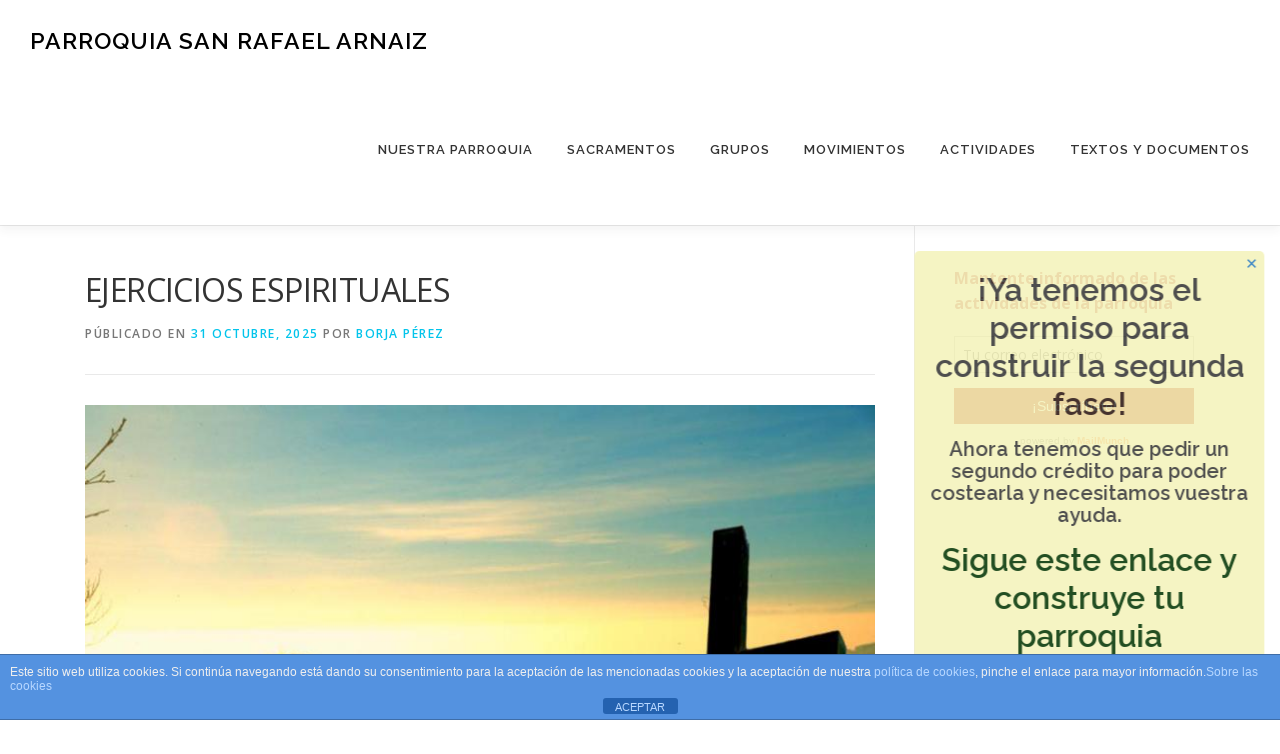

--- FILE ---
content_type: text/html; charset=UTF-8
request_url: https://parroquiasanrafaelarnaiz.es/ejercicios-espirituales-4/
body_size: 15831
content:
<!DOCTYPE html>
<html lang="es">
<head>
<meta charset="UTF-8">
<meta name="viewport" content="width=device-width, initial-scale=1">
<link rel="profile" href="http://gmpg.org/xfn/11">
<title>EJERCICIOS ESPIRITUALES &#8211; Parroquia San Rafael Arnaiz</title>
<meta name='robots' content='max-image-preview:large' />
<link rel="dns-prefetch" href="//connect.facebook.net">
<link rel='dns-prefetch' href='//connect.facebook.net' />
<link rel='dns-prefetch' href='//fonts.googleapis.com' />
<link rel='dns-prefetch' href='//hcaptcha.com' />
<link rel="alternate" type="application/rss+xml" title="Parroquia San Rafael Arnaiz &raquo; Feed" href="https://parroquiasanrafaelarnaiz.es/feed/" />
<link rel="alternate" type="application/rss+xml" title="Parroquia San Rafael Arnaiz &raquo; Feed de los comentarios" href="https://parroquiasanrafaelarnaiz.es/comments/feed/" />
<link rel="alternate" type="application/rss+xml" title="Parroquia San Rafael Arnaiz &raquo; Comentario EJERCICIOS ESPIRITUALES del feed" href="https://parroquiasanrafaelarnaiz.es/ejercicios-espirituales-4/feed/" />
<link rel="alternate" title="oEmbed (JSON)" type="application/json+oembed" href="https://parroquiasanrafaelarnaiz.es/wp-json/oembed/1.0/embed?url=https%3A%2F%2Fparroquiasanrafaelarnaiz.es%2Fejercicios-espirituales-4%2F" />
<link rel="alternate" title="oEmbed (XML)" type="text/xml+oembed" href="https://parroquiasanrafaelarnaiz.es/wp-json/oembed/1.0/embed?url=https%3A%2F%2Fparroquiasanrafaelarnaiz.es%2Fejercicios-espirituales-4%2F&#038;format=xml" />
<style id='wp-img-auto-sizes-contain-inline-css' type='text/css'>
img:is([sizes=auto i],[sizes^="auto," i]){contain-intrinsic-size:3000px 1500px}
/*# sourceURL=wp-img-auto-sizes-contain-inline-css */
</style>
<link rel='stylesheet' id='fontawesome-5-css' href='https://parroquiasanrafaelarnaiz.es/wp-content/plugins/responsive-gallery-with-lightbox/css/all.min.css?ver=6.9' type='text/css' media='all' />
<link rel='stylesheet' id='wl-wrgf-swipe-css-css' href='https://parroquiasanrafaelarnaiz.es/wp-content/plugins/responsive-gallery-with-lightbox/lightbox/swipebox/swipebox.css?ver=6.9' type='text/css' media='all' />
<link rel='stylesheet' id='wrgf-hover-pack-css-css' href='https://parroquiasanrafaelarnaiz.es/wp-content/plugins/responsive-gallery-with-lightbox/css/hover-pack.css?ver=6.9' type='text/css' media='all' />
<link rel='stylesheet' id='wrgf-img-gallery-css-css' href='https://parroquiasanrafaelarnaiz.es/wp-content/plugins/responsive-gallery-with-lightbox/css/img-gallery.css?ver=6.9' type='text/css' media='all' />
<style id='wp-emoji-styles-inline-css' type='text/css'>

	img.wp-smiley, img.emoji {
		display: inline !important;
		border: none !important;
		box-shadow: none !important;
		height: 1em !important;
		width: 1em !important;
		margin: 0 0.07em !important;
		vertical-align: -0.1em !important;
		background: none !important;
		padding: 0 !important;
	}
/*# sourceURL=wp-emoji-styles-inline-css */
</style>
<style id='wp-block-library-inline-css' type='text/css'>
:root{--wp-block-synced-color:#7a00df;--wp-block-synced-color--rgb:122,0,223;--wp-bound-block-color:var(--wp-block-synced-color);--wp-editor-canvas-background:#ddd;--wp-admin-theme-color:#007cba;--wp-admin-theme-color--rgb:0,124,186;--wp-admin-theme-color-darker-10:#006ba1;--wp-admin-theme-color-darker-10--rgb:0,107,160.5;--wp-admin-theme-color-darker-20:#005a87;--wp-admin-theme-color-darker-20--rgb:0,90,135;--wp-admin-border-width-focus:2px}@media (min-resolution:192dpi){:root{--wp-admin-border-width-focus:1.5px}}.wp-element-button{cursor:pointer}:root .has-very-light-gray-background-color{background-color:#eee}:root .has-very-dark-gray-background-color{background-color:#313131}:root .has-very-light-gray-color{color:#eee}:root .has-very-dark-gray-color{color:#313131}:root .has-vivid-green-cyan-to-vivid-cyan-blue-gradient-background{background:linear-gradient(135deg,#00d084,#0693e3)}:root .has-purple-crush-gradient-background{background:linear-gradient(135deg,#34e2e4,#4721fb 50%,#ab1dfe)}:root .has-hazy-dawn-gradient-background{background:linear-gradient(135deg,#faaca8,#dad0ec)}:root .has-subdued-olive-gradient-background{background:linear-gradient(135deg,#fafae1,#67a671)}:root .has-atomic-cream-gradient-background{background:linear-gradient(135deg,#fdd79a,#004a59)}:root .has-nightshade-gradient-background{background:linear-gradient(135deg,#330968,#31cdcf)}:root .has-midnight-gradient-background{background:linear-gradient(135deg,#020381,#2874fc)}:root{--wp--preset--font-size--normal:16px;--wp--preset--font-size--huge:42px}.has-regular-font-size{font-size:1em}.has-larger-font-size{font-size:2.625em}.has-normal-font-size{font-size:var(--wp--preset--font-size--normal)}.has-huge-font-size{font-size:var(--wp--preset--font-size--huge)}.has-text-align-center{text-align:center}.has-text-align-left{text-align:left}.has-text-align-right{text-align:right}.has-fit-text{white-space:nowrap!important}#end-resizable-editor-section{display:none}.aligncenter{clear:both}.items-justified-left{justify-content:flex-start}.items-justified-center{justify-content:center}.items-justified-right{justify-content:flex-end}.items-justified-space-between{justify-content:space-between}.screen-reader-text{border:0;clip-path:inset(50%);height:1px;margin:-1px;overflow:hidden;padding:0;position:absolute;width:1px;word-wrap:normal!important}.screen-reader-text:focus{background-color:#ddd;clip-path:none;color:#444;display:block;font-size:1em;height:auto;left:5px;line-height:normal;padding:15px 23px 14px;text-decoration:none;top:5px;width:auto;z-index:100000}html :where(.has-border-color){border-style:solid}html :where([style*=border-top-color]){border-top-style:solid}html :where([style*=border-right-color]){border-right-style:solid}html :where([style*=border-bottom-color]){border-bottom-style:solid}html :where([style*=border-left-color]){border-left-style:solid}html :where([style*=border-width]){border-style:solid}html :where([style*=border-top-width]){border-top-style:solid}html :where([style*=border-right-width]){border-right-style:solid}html :where([style*=border-bottom-width]){border-bottom-style:solid}html :where([style*=border-left-width]){border-left-style:solid}html :where(img[class*=wp-image-]){height:auto;max-width:100%}:where(figure){margin:0 0 1em}html :where(.is-position-sticky){--wp-admin--admin-bar--position-offset:var(--wp-admin--admin-bar--height,0px)}@media screen and (max-width:600px){html :where(.is-position-sticky){--wp-admin--admin-bar--position-offset:0px}}

/*# sourceURL=wp-block-library-inline-css */
</style><style id='wp-block-heading-inline-css' type='text/css'>
h1:where(.wp-block-heading).has-background,h2:where(.wp-block-heading).has-background,h3:where(.wp-block-heading).has-background,h4:where(.wp-block-heading).has-background,h5:where(.wp-block-heading).has-background,h6:where(.wp-block-heading).has-background{padding:1.25em 2.375em}h1.has-text-align-left[style*=writing-mode]:where([style*=vertical-lr]),h1.has-text-align-right[style*=writing-mode]:where([style*=vertical-rl]),h2.has-text-align-left[style*=writing-mode]:where([style*=vertical-lr]),h2.has-text-align-right[style*=writing-mode]:where([style*=vertical-rl]),h3.has-text-align-left[style*=writing-mode]:where([style*=vertical-lr]),h3.has-text-align-right[style*=writing-mode]:where([style*=vertical-rl]),h4.has-text-align-left[style*=writing-mode]:where([style*=vertical-lr]),h4.has-text-align-right[style*=writing-mode]:where([style*=vertical-rl]),h5.has-text-align-left[style*=writing-mode]:where([style*=vertical-lr]),h5.has-text-align-right[style*=writing-mode]:where([style*=vertical-rl]),h6.has-text-align-left[style*=writing-mode]:where([style*=vertical-lr]),h6.has-text-align-right[style*=writing-mode]:where([style*=vertical-rl]){rotate:180deg}
/*# sourceURL=https://parroquiasanrafaelarnaiz.es/wp-includes/blocks/heading/style.min.css */
</style>
<style id='wp-block-image-inline-css' type='text/css'>
.wp-block-image>a,.wp-block-image>figure>a{display:inline-block}.wp-block-image img{box-sizing:border-box;height:auto;max-width:100%;vertical-align:bottom}@media not (prefers-reduced-motion){.wp-block-image img.hide{visibility:hidden}.wp-block-image img.show{animation:show-content-image .4s}}.wp-block-image[style*=border-radius] img,.wp-block-image[style*=border-radius]>a{border-radius:inherit}.wp-block-image.has-custom-border img{box-sizing:border-box}.wp-block-image.aligncenter{text-align:center}.wp-block-image.alignfull>a,.wp-block-image.alignwide>a{width:100%}.wp-block-image.alignfull img,.wp-block-image.alignwide img{height:auto;width:100%}.wp-block-image .aligncenter,.wp-block-image .alignleft,.wp-block-image .alignright,.wp-block-image.aligncenter,.wp-block-image.alignleft,.wp-block-image.alignright{display:table}.wp-block-image .aligncenter>figcaption,.wp-block-image .alignleft>figcaption,.wp-block-image .alignright>figcaption,.wp-block-image.aligncenter>figcaption,.wp-block-image.alignleft>figcaption,.wp-block-image.alignright>figcaption{caption-side:bottom;display:table-caption}.wp-block-image .alignleft{float:left;margin:.5em 1em .5em 0}.wp-block-image .alignright{float:right;margin:.5em 0 .5em 1em}.wp-block-image .aligncenter{margin-left:auto;margin-right:auto}.wp-block-image :where(figcaption){margin-bottom:1em;margin-top:.5em}.wp-block-image.is-style-circle-mask img{border-radius:9999px}@supports ((-webkit-mask-image:none) or (mask-image:none)) or (-webkit-mask-image:none){.wp-block-image.is-style-circle-mask img{border-radius:0;-webkit-mask-image:url('data:image/svg+xml;utf8,<svg viewBox="0 0 100 100" xmlns="http://www.w3.org/2000/svg"><circle cx="50" cy="50" r="50"/></svg>');mask-image:url('data:image/svg+xml;utf8,<svg viewBox="0 0 100 100" xmlns="http://www.w3.org/2000/svg"><circle cx="50" cy="50" r="50"/></svg>');mask-mode:alpha;-webkit-mask-position:center;mask-position:center;-webkit-mask-repeat:no-repeat;mask-repeat:no-repeat;-webkit-mask-size:contain;mask-size:contain}}:root :where(.wp-block-image.is-style-rounded img,.wp-block-image .is-style-rounded img){border-radius:9999px}.wp-block-image figure{margin:0}.wp-lightbox-container{display:flex;flex-direction:column;position:relative}.wp-lightbox-container img{cursor:zoom-in}.wp-lightbox-container img:hover+button{opacity:1}.wp-lightbox-container button{align-items:center;backdrop-filter:blur(16px) saturate(180%);background-color:#5a5a5a40;border:none;border-radius:4px;cursor:zoom-in;display:flex;height:20px;justify-content:center;opacity:0;padding:0;position:absolute;right:16px;text-align:center;top:16px;width:20px;z-index:100}@media not (prefers-reduced-motion){.wp-lightbox-container button{transition:opacity .2s ease}}.wp-lightbox-container button:focus-visible{outline:3px auto #5a5a5a40;outline:3px auto -webkit-focus-ring-color;outline-offset:3px}.wp-lightbox-container button:hover{cursor:pointer;opacity:1}.wp-lightbox-container button:focus{opacity:1}.wp-lightbox-container button:focus,.wp-lightbox-container button:hover,.wp-lightbox-container button:not(:hover):not(:active):not(.has-background){background-color:#5a5a5a40;border:none}.wp-lightbox-overlay{box-sizing:border-box;cursor:zoom-out;height:100vh;left:0;overflow:hidden;position:fixed;top:0;visibility:hidden;width:100%;z-index:100000}.wp-lightbox-overlay .close-button{align-items:center;cursor:pointer;display:flex;justify-content:center;min-height:40px;min-width:40px;padding:0;position:absolute;right:calc(env(safe-area-inset-right) + 16px);top:calc(env(safe-area-inset-top) + 16px);z-index:5000000}.wp-lightbox-overlay .close-button:focus,.wp-lightbox-overlay .close-button:hover,.wp-lightbox-overlay .close-button:not(:hover):not(:active):not(.has-background){background:none;border:none}.wp-lightbox-overlay .lightbox-image-container{height:var(--wp--lightbox-container-height);left:50%;overflow:hidden;position:absolute;top:50%;transform:translate(-50%,-50%);transform-origin:top left;width:var(--wp--lightbox-container-width);z-index:9999999999}.wp-lightbox-overlay .wp-block-image{align-items:center;box-sizing:border-box;display:flex;height:100%;justify-content:center;margin:0;position:relative;transform-origin:0 0;width:100%;z-index:3000000}.wp-lightbox-overlay .wp-block-image img{height:var(--wp--lightbox-image-height);min-height:var(--wp--lightbox-image-height);min-width:var(--wp--lightbox-image-width);width:var(--wp--lightbox-image-width)}.wp-lightbox-overlay .wp-block-image figcaption{display:none}.wp-lightbox-overlay button{background:none;border:none}.wp-lightbox-overlay .scrim{background-color:#fff;height:100%;opacity:.9;position:absolute;width:100%;z-index:2000000}.wp-lightbox-overlay.active{visibility:visible}@media not (prefers-reduced-motion){.wp-lightbox-overlay.active{animation:turn-on-visibility .25s both}.wp-lightbox-overlay.active img{animation:turn-on-visibility .35s both}.wp-lightbox-overlay.show-closing-animation:not(.active){animation:turn-off-visibility .35s both}.wp-lightbox-overlay.show-closing-animation:not(.active) img{animation:turn-off-visibility .25s both}.wp-lightbox-overlay.zoom.active{animation:none;opacity:1;visibility:visible}.wp-lightbox-overlay.zoom.active .lightbox-image-container{animation:lightbox-zoom-in .4s}.wp-lightbox-overlay.zoom.active .lightbox-image-container img{animation:none}.wp-lightbox-overlay.zoom.active .scrim{animation:turn-on-visibility .4s forwards}.wp-lightbox-overlay.zoom.show-closing-animation:not(.active){animation:none}.wp-lightbox-overlay.zoom.show-closing-animation:not(.active) .lightbox-image-container{animation:lightbox-zoom-out .4s}.wp-lightbox-overlay.zoom.show-closing-animation:not(.active) .lightbox-image-container img{animation:none}.wp-lightbox-overlay.zoom.show-closing-animation:not(.active) .scrim{animation:turn-off-visibility .4s forwards}}@keyframes show-content-image{0%{visibility:hidden}99%{visibility:hidden}to{visibility:visible}}@keyframes turn-on-visibility{0%{opacity:0}to{opacity:1}}@keyframes turn-off-visibility{0%{opacity:1;visibility:visible}99%{opacity:0;visibility:visible}to{opacity:0;visibility:hidden}}@keyframes lightbox-zoom-in{0%{transform:translate(calc((-100vw + var(--wp--lightbox-scrollbar-width))/2 + var(--wp--lightbox-initial-left-position)),calc(-50vh + var(--wp--lightbox-initial-top-position))) scale(var(--wp--lightbox-scale))}to{transform:translate(-50%,-50%) scale(1)}}@keyframes lightbox-zoom-out{0%{transform:translate(-50%,-50%) scale(1);visibility:visible}99%{visibility:visible}to{transform:translate(calc((-100vw + var(--wp--lightbox-scrollbar-width))/2 + var(--wp--lightbox-initial-left-position)),calc(-50vh + var(--wp--lightbox-initial-top-position))) scale(var(--wp--lightbox-scale));visibility:hidden}}
/*# sourceURL=https://parroquiasanrafaelarnaiz.es/wp-includes/blocks/image/style.min.css */
</style>
<style id='wp-block-image-theme-inline-css' type='text/css'>
:root :where(.wp-block-image figcaption){color:#555;font-size:13px;text-align:center}.is-dark-theme :root :where(.wp-block-image figcaption){color:#ffffffa6}.wp-block-image{margin:0 0 1em}
/*# sourceURL=https://parroquiasanrafaelarnaiz.es/wp-includes/blocks/image/theme.min.css */
</style>
<style id='wp-block-paragraph-inline-css' type='text/css'>
.is-small-text{font-size:.875em}.is-regular-text{font-size:1em}.is-large-text{font-size:2.25em}.is-larger-text{font-size:3em}.has-drop-cap:not(:focus):first-letter{float:left;font-size:8.4em;font-style:normal;font-weight:100;line-height:.68;margin:.05em .1em 0 0;text-transform:uppercase}body.rtl .has-drop-cap:not(:focus):first-letter{float:none;margin-left:.1em}p.has-drop-cap.has-background{overflow:hidden}:root :where(p.has-background){padding:1.25em 2.375em}:where(p.has-text-color:not(.has-link-color)) a{color:inherit}p.has-text-align-left[style*="writing-mode:vertical-lr"],p.has-text-align-right[style*="writing-mode:vertical-rl"]{rotate:180deg}
/*# sourceURL=https://parroquiasanrafaelarnaiz.es/wp-includes/blocks/paragraph/style.min.css */
</style>
<style id='global-styles-inline-css' type='text/css'>
:root{--wp--preset--aspect-ratio--square: 1;--wp--preset--aspect-ratio--4-3: 4/3;--wp--preset--aspect-ratio--3-4: 3/4;--wp--preset--aspect-ratio--3-2: 3/2;--wp--preset--aspect-ratio--2-3: 2/3;--wp--preset--aspect-ratio--16-9: 16/9;--wp--preset--aspect-ratio--9-16: 9/16;--wp--preset--color--black: #000000;--wp--preset--color--cyan-bluish-gray: #abb8c3;--wp--preset--color--white: #ffffff;--wp--preset--color--pale-pink: #f78da7;--wp--preset--color--vivid-red: #cf2e2e;--wp--preset--color--luminous-vivid-orange: #ff6900;--wp--preset--color--luminous-vivid-amber: #fcb900;--wp--preset--color--light-green-cyan: #7bdcb5;--wp--preset--color--vivid-green-cyan: #00d084;--wp--preset--color--pale-cyan-blue: #8ed1fc;--wp--preset--color--vivid-cyan-blue: #0693e3;--wp--preset--color--vivid-purple: #9b51e0;--wp--preset--gradient--vivid-cyan-blue-to-vivid-purple: linear-gradient(135deg,rgb(6,147,227) 0%,rgb(155,81,224) 100%);--wp--preset--gradient--light-green-cyan-to-vivid-green-cyan: linear-gradient(135deg,rgb(122,220,180) 0%,rgb(0,208,130) 100%);--wp--preset--gradient--luminous-vivid-amber-to-luminous-vivid-orange: linear-gradient(135deg,rgb(252,185,0) 0%,rgb(255,105,0) 100%);--wp--preset--gradient--luminous-vivid-orange-to-vivid-red: linear-gradient(135deg,rgb(255,105,0) 0%,rgb(207,46,46) 100%);--wp--preset--gradient--very-light-gray-to-cyan-bluish-gray: linear-gradient(135deg,rgb(238,238,238) 0%,rgb(169,184,195) 100%);--wp--preset--gradient--cool-to-warm-spectrum: linear-gradient(135deg,rgb(74,234,220) 0%,rgb(151,120,209) 20%,rgb(207,42,186) 40%,rgb(238,44,130) 60%,rgb(251,105,98) 80%,rgb(254,248,76) 100%);--wp--preset--gradient--blush-light-purple: linear-gradient(135deg,rgb(255,206,236) 0%,rgb(152,150,240) 100%);--wp--preset--gradient--blush-bordeaux: linear-gradient(135deg,rgb(254,205,165) 0%,rgb(254,45,45) 50%,rgb(107,0,62) 100%);--wp--preset--gradient--luminous-dusk: linear-gradient(135deg,rgb(255,203,112) 0%,rgb(199,81,192) 50%,rgb(65,88,208) 100%);--wp--preset--gradient--pale-ocean: linear-gradient(135deg,rgb(255,245,203) 0%,rgb(182,227,212) 50%,rgb(51,167,181) 100%);--wp--preset--gradient--electric-grass: linear-gradient(135deg,rgb(202,248,128) 0%,rgb(113,206,126) 100%);--wp--preset--gradient--midnight: linear-gradient(135deg,rgb(2,3,129) 0%,rgb(40,116,252) 100%);--wp--preset--font-size--small: 13px;--wp--preset--font-size--medium: 20px;--wp--preset--font-size--large: 36px;--wp--preset--font-size--x-large: 42px;--wp--preset--spacing--20: 0.44rem;--wp--preset--spacing--30: 0.67rem;--wp--preset--spacing--40: 1rem;--wp--preset--spacing--50: 1.5rem;--wp--preset--spacing--60: 2.25rem;--wp--preset--spacing--70: 3.38rem;--wp--preset--spacing--80: 5.06rem;--wp--preset--shadow--natural: 6px 6px 9px rgba(0, 0, 0, 0.2);--wp--preset--shadow--deep: 12px 12px 50px rgba(0, 0, 0, 0.4);--wp--preset--shadow--sharp: 6px 6px 0px rgba(0, 0, 0, 0.2);--wp--preset--shadow--outlined: 6px 6px 0px -3px rgb(255, 255, 255), 6px 6px rgb(0, 0, 0);--wp--preset--shadow--crisp: 6px 6px 0px rgb(0, 0, 0);}:where(.is-layout-flex){gap: 0.5em;}:where(.is-layout-grid){gap: 0.5em;}body .is-layout-flex{display: flex;}.is-layout-flex{flex-wrap: wrap;align-items: center;}.is-layout-flex > :is(*, div){margin: 0;}body .is-layout-grid{display: grid;}.is-layout-grid > :is(*, div){margin: 0;}:where(.wp-block-columns.is-layout-flex){gap: 2em;}:where(.wp-block-columns.is-layout-grid){gap: 2em;}:where(.wp-block-post-template.is-layout-flex){gap: 1.25em;}:where(.wp-block-post-template.is-layout-grid){gap: 1.25em;}.has-black-color{color: var(--wp--preset--color--black) !important;}.has-cyan-bluish-gray-color{color: var(--wp--preset--color--cyan-bluish-gray) !important;}.has-white-color{color: var(--wp--preset--color--white) !important;}.has-pale-pink-color{color: var(--wp--preset--color--pale-pink) !important;}.has-vivid-red-color{color: var(--wp--preset--color--vivid-red) !important;}.has-luminous-vivid-orange-color{color: var(--wp--preset--color--luminous-vivid-orange) !important;}.has-luminous-vivid-amber-color{color: var(--wp--preset--color--luminous-vivid-amber) !important;}.has-light-green-cyan-color{color: var(--wp--preset--color--light-green-cyan) !important;}.has-vivid-green-cyan-color{color: var(--wp--preset--color--vivid-green-cyan) !important;}.has-pale-cyan-blue-color{color: var(--wp--preset--color--pale-cyan-blue) !important;}.has-vivid-cyan-blue-color{color: var(--wp--preset--color--vivid-cyan-blue) !important;}.has-vivid-purple-color{color: var(--wp--preset--color--vivid-purple) !important;}.has-black-background-color{background-color: var(--wp--preset--color--black) !important;}.has-cyan-bluish-gray-background-color{background-color: var(--wp--preset--color--cyan-bluish-gray) !important;}.has-white-background-color{background-color: var(--wp--preset--color--white) !important;}.has-pale-pink-background-color{background-color: var(--wp--preset--color--pale-pink) !important;}.has-vivid-red-background-color{background-color: var(--wp--preset--color--vivid-red) !important;}.has-luminous-vivid-orange-background-color{background-color: var(--wp--preset--color--luminous-vivid-orange) !important;}.has-luminous-vivid-amber-background-color{background-color: var(--wp--preset--color--luminous-vivid-amber) !important;}.has-light-green-cyan-background-color{background-color: var(--wp--preset--color--light-green-cyan) !important;}.has-vivid-green-cyan-background-color{background-color: var(--wp--preset--color--vivid-green-cyan) !important;}.has-pale-cyan-blue-background-color{background-color: var(--wp--preset--color--pale-cyan-blue) !important;}.has-vivid-cyan-blue-background-color{background-color: var(--wp--preset--color--vivid-cyan-blue) !important;}.has-vivid-purple-background-color{background-color: var(--wp--preset--color--vivid-purple) !important;}.has-black-border-color{border-color: var(--wp--preset--color--black) !important;}.has-cyan-bluish-gray-border-color{border-color: var(--wp--preset--color--cyan-bluish-gray) !important;}.has-white-border-color{border-color: var(--wp--preset--color--white) !important;}.has-pale-pink-border-color{border-color: var(--wp--preset--color--pale-pink) !important;}.has-vivid-red-border-color{border-color: var(--wp--preset--color--vivid-red) !important;}.has-luminous-vivid-orange-border-color{border-color: var(--wp--preset--color--luminous-vivid-orange) !important;}.has-luminous-vivid-amber-border-color{border-color: var(--wp--preset--color--luminous-vivid-amber) !important;}.has-light-green-cyan-border-color{border-color: var(--wp--preset--color--light-green-cyan) !important;}.has-vivid-green-cyan-border-color{border-color: var(--wp--preset--color--vivid-green-cyan) !important;}.has-pale-cyan-blue-border-color{border-color: var(--wp--preset--color--pale-cyan-blue) !important;}.has-vivid-cyan-blue-border-color{border-color: var(--wp--preset--color--vivid-cyan-blue) !important;}.has-vivid-purple-border-color{border-color: var(--wp--preset--color--vivid-purple) !important;}.has-vivid-cyan-blue-to-vivid-purple-gradient-background{background: var(--wp--preset--gradient--vivid-cyan-blue-to-vivid-purple) !important;}.has-light-green-cyan-to-vivid-green-cyan-gradient-background{background: var(--wp--preset--gradient--light-green-cyan-to-vivid-green-cyan) !important;}.has-luminous-vivid-amber-to-luminous-vivid-orange-gradient-background{background: var(--wp--preset--gradient--luminous-vivid-amber-to-luminous-vivid-orange) !important;}.has-luminous-vivid-orange-to-vivid-red-gradient-background{background: var(--wp--preset--gradient--luminous-vivid-orange-to-vivid-red) !important;}.has-very-light-gray-to-cyan-bluish-gray-gradient-background{background: var(--wp--preset--gradient--very-light-gray-to-cyan-bluish-gray) !important;}.has-cool-to-warm-spectrum-gradient-background{background: var(--wp--preset--gradient--cool-to-warm-spectrum) !important;}.has-blush-light-purple-gradient-background{background: var(--wp--preset--gradient--blush-light-purple) !important;}.has-blush-bordeaux-gradient-background{background: var(--wp--preset--gradient--blush-bordeaux) !important;}.has-luminous-dusk-gradient-background{background: var(--wp--preset--gradient--luminous-dusk) !important;}.has-pale-ocean-gradient-background{background: var(--wp--preset--gradient--pale-ocean) !important;}.has-electric-grass-gradient-background{background: var(--wp--preset--gradient--electric-grass) !important;}.has-midnight-gradient-background{background: var(--wp--preset--gradient--midnight) !important;}.has-small-font-size{font-size: var(--wp--preset--font-size--small) !important;}.has-medium-font-size{font-size: var(--wp--preset--font-size--medium) !important;}.has-large-font-size{font-size: var(--wp--preset--font-size--large) !important;}.has-x-large-font-size{font-size: var(--wp--preset--font-size--x-large) !important;}
/*# sourceURL=global-styles-inline-css */
</style>
<style id='core-block-supports-inline-css' type='text/css'>
.wp-elements-b54abcc6f6a813fa270ee418d2228f16 a:where(:not(.wp-element-button)){color:var(--wp--preset--color--black);}
/*# sourceURL=core-block-supports-inline-css */
</style>

<style id='classic-theme-styles-inline-css' type='text/css'>
/*! This file is auto-generated */
.wp-block-button__link{color:#fff;background-color:#32373c;border-radius:9999px;box-shadow:none;text-decoration:none;padding:calc(.667em + 2px) calc(1.333em + 2px);font-size:1.125em}.wp-block-file__button{background:#32373c;color:#fff;text-decoration:none}
/*# sourceURL=/wp-includes/css/classic-themes.min.css */
</style>
<link rel='stylesheet' id='front-estilos-css' href='https://parroquiasanrafaelarnaiz.es/wp-content/plugins/asesor-cookies-para-la-ley-en-espana/html/front/estilos.css?ver=6.9' type='text/css' media='all' />
<link rel='stylesheet' id='contact-form-7-css' href='https://parroquiasanrafaelarnaiz.es/wp-content/plugins/contact-form-7/includes/css/styles.css?ver=6.1.4' type='text/css' media='all' />
<link rel='stylesheet' id='onepress-fonts-css' href='https://fonts.googleapis.com/css?family=Raleway%3A400%2C500%2C600%2C700%2C300%2C100%2C800%2C900%7COpen+Sans%3A400%2C300%2C300italic%2C400italic%2C600%2C600italic%2C700%2C700italic&#038;subset=latin%2Clatin-ext&#038;display=swap&#038;ver=2.3.16' type='text/css' media='all' />
<link rel='stylesheet' id='onepress-animate-css' href='https://parroquiasanrafaelarnaiz.es/wp-content/themes/onepress/assets/css/animate.min.css?ver=2.3.16' type='text/css' media='all' />
<link rel='stylesheet' id='onepress-fa-css' href='https://parroquiasanrafaelarnaiz.es/wp-content/themes/onepress/assets/fontawesome-v6/css/all.min.css?ver=6.5.1' type='text/css' media='all' />
<link rel='stylesheet' id='onepress-fa-shims-css' href='https://parroquiasanrafaelarnaiz.es/wp-content/themes/onepress/assets/fontawesome-v6/css/v4-shims.min.css?ver=6.5.1' type='text/css' media='all' />
<link rel='stylesheet' id='onepress-bootstrap-css' href='https://parroquiasanrafaelarnaiz.es/wp-content/themes/onepress/assets/css/bootstrap.min.css?ver=2.3.16' type='text/css' media='all' />
<link rel='stylesheet' id='onepress-style-css' href='https://parroquiasanrafaelarnaiz.es/wp-content/themes/onepress/style.css?ver=6.9' type='text/css' media='all' />
<style id='onepress-style-inline-css' type='text/css'>
.site-logo-div img{height:100px;width:auto}#main .video-section section.hero-slideshow-wrapper{background:transparent}.hero-slideshow-wrapper:after{position:absolute;top:0px;left:0px;width:100%;height:100%;background-color:rgba(0,0,0,0.3);display:block;content:""}#parallax-hero .jarallax-container .parallax-bg:before{background-color:rgba(0,0,0,0.3)}.body-desktop .parallax-hero .hero-slideshow-wrapper:after{display:none!important}#parallax-hero>.parallax-bg::before{background-color:rgba(0,0,0,0.3);opacity:1}.body-desktop .parallax-hero .hero-slideshow-wrapper:after{display:none!important}#footer-widgets{}.gallery-carousel .g-item{padding:0px 10px}.gallery-carousel-wrap{margin-left:-10px;margin-right:-10px}.gallery-grid .g-item,.gallery-masonry .g-item .inner{padding:10px}.gallery-grid-wrap,.gallery-masonry-wrap{margin-left:-10px;margin-right:-10px}.gallery-justified-wrap{margin-left:-20px;margin-right:-20px}
/*# sourceURL=onepress-style-inline-css */
</style>
<link rel='stylesheet' id='onepress-gallery-lightgallery-css' href='https://parroquiasanrafaelarnaiz.es/wp-content/themes/onepress/assets/css/lightgallery.css?ver=6.9' type='text/css' media='all' />
<link rel='stylesheet' id='anb-style-css' href='https://parroquiasanrafaelarnaiz.es/wp-content/plugins/alert-notice-boxes/css/anb.css?ver=210408-154019' type='text/css' media='all' />
<link rel='stylesheet' id='anb-dynamic-style-css' href='https://parroquiasanrafaelarnaiz.es/wp-content/plugins/alert-notice-boxes/css/anb-dynamic.css?ver=240216-131608' type='text/css' media='all' />
<script type="text/javascript" src="https://parroquiasanrafaelarnaiz.es/wp-includes/js/jquery/jquery.min.js?ver=3.7.1" id="jquery-core-js"></script>
<script type="text/javascript" src="https://parroquiasanrafaelarnaiz.es/wp-includes/js/jquery/jquery-migrate.min.js?ver=3.4.1" id="jquery-migrate-js"></script>
<script type="text/javascript" src="https://parroquiasanrafaelarnaiz.es/wp-content/plugins/responsive-gallery-with-lightbox/js/hover-pack.js?ver=6.9" id="wrgf-hover-pack-js-js"></script>
<script type="text/javascript" src="https://parroquiasanrafaelarnaiz.es/wp-content/plugins/responsive-gallery-with-lightbox/lightbox/swipebox/jquery.swipebox.js?ver=6.9" id="wl-wrgf-swipe-js-js"></script>
<script type="text/javascript" src="https://parroquiasanrafaelarnaiz.es/wp-content/plugins/responsive-gallery-with-lightbox/js/masonry.pkgd.min.js?ver=6.9" id="wrgf_masonry-js"></script>
<script type="text/javascript" src="https://parroquiasanrafaelarnaiz.es/wp-content/plugins/responsive-gallery-with-lightbox/js/imagesloaded.pkgd.min.js?ver=6.9" id="wrgf_imagesloaded-js"></script>
<script type="text/javascript" id="front-principal-js-extra">
/* <![CDATA[ */
var cdp_cookies_info = {"url_plugin":"https://parroquiasanrafaelarnaiz.es/wp-content/plugins/asesor-cookies-para-la-ley-en-espana/plugin.php","url_admin_ajax":"https://parroquiasanrafaelarnaiz.es/wp-admin/admin-ajax.php"};
//# sourceURL=front-principal-js-extra
/* ]]> */
</script>
<script type="text/javascript" src="https://parroquiasanrafaelarnaiz.es/wp-content/plugins/asesor-cookies-para-la-ley-en-espana/html/front/principal.js?ver=6.9" id="front-principal-js"></script>
<script type="text/javascript" src="https://parroquiasanrafaelarnaiz.es/wp-content/plugins/alert-notice-boxes/js/anb.js?ver=210408-154019" id="anb-js-js"></script>
<link rel="https://api.w.org/" href="https://parroquiasanrafaelarnaiz.es/wp-json/" /><link rel="alternate" title="JSON" type="application/json" href="https://parroquiasanrafaelarnaiz.es/wp-json/wp/v2/posts/8151" /><link rel="EditURI" type="application/rsd+xml" title="RSD" href="https://parroquiasanrafaelarnaiz.es/xmlrpc.php?rsd" />
<meta name="generator" content="WordPress 6.9" />
<link rel="canonical" href="https://parroquiasanrafaelarnaiz.es/ejercicios-espirituales-4/" />
<link rel='shortlink' href='https://parroquiasanrafaelarnaiz.es/?p=8151' />
<script type='text/javascript' data-cfasync='false'>var _mmunch = {'front': false, 'page': false, 'post': false, 'category': false, 'author': false, 'search': false, 'attachment': false, 'tag': false};_mmunch['post'] = true; _mmunch['postData'] = {"ID":8151,"post_name":"ejercicios-espirituales-4","post_title":"EJERCICIOS ESPIRITUALES","post_type":"post","post_author":"4","post_status":"publish"}; _mmunch['postCategories'] = [{"term_id":5,"name":"Noticias","slug":"noticias","term_group":0,"term_taxonomy_id":5,"taxonomy":"category","description":"","parent":0,"count":147,"filter":"raw","cat_ID":5,"category_count":147,"category_description":"","cat_name":"Noticias","category_nicename":"noticias","category_parent":0}]; _mmunch['postTags'] = false; _mmunch['postAuthor'] = {"name":"","ID":""};</script><script data-cfasync="false" src="//a.mailmunch.co/app/v1/site.js" id="mailmunch-script" data-plugin="mc_mm" data-mailmunch-site-id="285804" async></script><style>
.h-captcha{position:relative;display:block;margin-bottom:2rem;padding:0;clear:both}.h-captcha[data-size="normal"]{width:302px;height:76px}.h-captcha[data-size="compact"]{width:158px;height:138px}.h-captcha[data-size="invisible"]{display:none}.h-captcha iframe{z-index:1}.h-captcha::before{content:"";display:block;position:absolute;top:0;left:0;background:url(https://parroquiasanrafaelarnaiz.es/wp-content/plugins/hcaptcha-for-forms-and-more/assets/images/hcaptcha-div-logo.svg) no-repeat;border:1px solid #fff0;border-radius:4px;box-sizing:border-box}.h-captcha::after{content:"La carga del hCaptcha se retrasa hasta que el usuario interactúe.";font-family:-apple-system,system-ui,BlinkMacSystemFont,"Segoe UI",Roboto,Oxygen,Ubuntu,"Helvetica Neue",Arial,sans-serif;font-size:10px;font-weight:500;position:absolute;top:0;bottom:0;left:0;right:0;box-sizing:border-box;color:#bf1722;opacity:0}.h-captcha:not(:has(iframe))::after{animation:hcap-msg-fade-in .3s ease forwards;animation-delay:2s}.h-captcha:has(iframe)::after{animation:none;opacity:0}@keyframes hcap-msg-fade-in{to{opacity:1}}.h-captcha[data-size="normal"]::before{width:302px;height:76px;background-position:93.8% 28%}.h-captcha[data-size="normal"]::after{width:302px;height:76px;display:flex;flex-wrap:wrap;align-content:center;line-height:normal;padding:0 75px 0 10px}.h-captcha[data-size="compact"]::before{width:158px;height:138px;background-position:49.9% 78.8%}.h-captcha[data-size="compact"]::after{width:158px;height:138px;text-align:center;line-height:normal;padding:24px 10px 10px 10px}.h-captcha[data-theme="light"]::before,body.is-light-theme .h-captcha[data-theme="auto"]::before,.h-captcha[data-theme="auto"]::before{background-color:#fafafa;border:1px solid #e0e0e0}.h-captcha[data-theme="dark"]::before,body.is-dark-theme .h-captcha[data-theme="auto"]::before,html.wp-dark-mode-active .h-captcha[data-theme="auto"]::before,html.drdt-dark-mode .h-captcha[data-theme="auto"]::before{background-image:url(https://parroquiasanrafaelarnaiz.es/wp-content/plugins/hcaptcha-for-forms-and-more/assets/images/hcaptcha-div-logo-white.svg);background-repeat:no-repeat;background-color:#333;border:1px solid #f5f5f5}@media (prefers-color-scheme:dark){.h-captcha[data-theme="auto"]::before{background-image:url(https://parroquiasanrafaelarnaiz.es/wp-content/plugins/hcaptcha-for-forms-and-more/assets/images/hcaptcha-div-logo-white.svg);background-repeat:no-repeat;background-color:#333;border:1px solid #f5f5f5}}.h-captcha[data-theme="custom"]::before{background-color:initial}.h-captcha[data-size="invisible"]::before,.h-captcha[data-size="invisible"]::after{display:none}.h-captcha iframe{position:relative}div[style*="z-index: 2147483647"] div[style*="border-width: 11px"][style*="position: absolute"][style*="pointer-events: none"]{border-style:none}
</style>
<meta property="og:site_name" content="Parroquia San Rafael Arnaiz">
<meta property="og:type" content="article">
<meta property="og:locale" content="es_ES">
<meta property="fb:app_id" content="372590773114153">
<meta property="og:url" content="https://parroquiasanrafaelarnaiz.es/ejercicios-espirituales-4/">
<meta property="og:title" content="EJERCICIOS ESPIRITUALES">
<meta property="og:description" content="Hemos conseguido 2 tandas: 1.- Del 23 al 25 de enero, en la casa de las esclavas de Cristo Rey, en la calle Arturo Soria de Madrid. 2.- Del 8&hellip;">
<meta property="og:image" content="https://parroquiasanrafaelarnaiz.es/wp-content/uploads/2025/10/ejercicios.jpg">
<meta property="og:image:width" content="800">
<meta property="og:image:height" content="533">
<meta property="article:published_time" content="2025-10-31T11:32:57+00:00">
<meta property="article:modified_time" content="2025-10-31T11:32:57+00:00">
<meta property="article:author" content="https://parroquiasanrafaelarnaiz.es/author/parroco/">
<meta property="article:section" content="Noticias">
<style>
span[data-name="hcap-cf7"] .h-captcha{margin-bottom:0}span[data-name="hcap-cf7"]~input[type="submit"],span[data-name="hcap-cf7"]~button[type="submit"]{margin-top:2rem}
</style>
		<style type="text/css" id="wp-custom-css">
			.wp-block-gallery.has-nested-images figure.wp-block-image figcaption {
	font-size: 20px;
}		</style>
		</head>

<body class="wp-singular post-template-default single single-post postid-8151 single-format-standard wp-theme-onepress group-blog">
<div id="page" class="hfeed site">
	<a class="skip-link screen-reader-text" href="#content">Saltar al contenido</a>
	<div id="header-section" class="h-on-top no-transparent">		<header id="masthead" class="site-header header-full-width no-sticky no-scroll no-t h-on-top" role="banner">
			<div class="container">
				<div class="site-branding">
					<div class="site-brand-inner no-logo-img has-title no-desc"><p class="site-title"><a class="site-text-logo" href="https://parroquiasanrafaelarnaiz.es/" rel="home">Parroquia San Rafael Arnaiz</a></p></div>				</div>
				<div class="header-right-wrapper">
					<a href="#0" id="nav-toggle">Menú<span></span></a>
					<nav id="site-navigation" class="main-navigation" role="navigation">
						<ul class="onepress-menu">
							<li id="menu-item-7627" class="menu-item menu-item-type-post_type menu-item-object-page menu-item-has-children menu-item-7627"><a href="https://parroquiasanrafaelarnaiz.es/nuestra-parroquia/">Nuestra parroquia</a>
<ul class="sub-menu">
	<li id="menu-item-1564" class="menu-item menu-item-type-post_type menu-item-object-page menu-item-1564"><a href="https://parroquiasanrafaelarnaiz.es/nuestra-parroquia/quienes-somos/">Quiénes somos</a></li>
	<li id="menu-item-7878" class="menu-item menu-item-type-post_type menu-item-object-page menu-item-7878"><a href="https://parroquiasanrafaelarnaiz.es/nuestro-santo-patron/">Nuestro Santo Patrón</a></li>
	<li id="menu-item-3472" class="menu-item menu-item-type-post_type menu-item-object-page menu-item-3472"><a href="https://parroquiasanrafaelarnaiz.es/nuestra-parroquia/quienes-somos/consejo-de-asuntos-economicos-parroquial/">Consejo de Asuntos Económicos Parroquial</a></li>
	<li id="menu-item-1816" class="menu-item menu-item-type-post_type menu-item-object-page menu-item-1816"><a href="https://parroquiasanrafaelarnaiz.es/nuestra-parroquia/quienes-somos/consejo-parroquial/">Consejo Pastoral</a></li>
	<li id="menu-item-1833" class="menu-item menu-item-type-post_type menu-item-object-page menu-item-1833"><a href="https://parroquiasanrafaelarnaiz.es/nuestra-parroquia/quienes-somos/despacho-parroquial/">Despacho Parroquial</a></li>
	<li id="menu-item-5041" class="menu-item menu-item-type-post_type menu-item-object-page menu-item-5041"><a href="https://parroquiasanrafaelarnaiz.es/grupos/caritas/">Cáritas</a></li>
	<li id="menu-item-1846" class="menu-item menu-item-type-post_type menu-item-object-page menu-item-1846"><a href="https://parroquiasanrafaelarnaiz.es/nuestra-parroquia/quienes-somos/horarios/">Horarios, grupos y actividades y horarios especiales</a></li>
	<li id="menu-item-7556" class="menu-item menu-item-type-post_type menu-item-object-page menu-item-7556"><a href="https://parroquiasanrafaelarnaiz.es/actividades/fiesta-parroquial/">Fiesta Parroquial</a></li>
	<li id="menu-item-1881" class="menu-item menu-item-type-post_type menu-item-object-page menu-item-1881"><a href="https://parroquiasanrafaelarnaiz.es/nuestra-parroquia/territorio-parroquial/">Territorio parroquial</a></li>
	<li id="menu-item-4136" class="menu-item menu-item-type-post_type menu-item-object-page menu-item-4136"><a href="https://parroquiasanrafaelarnaiz.es/donaciones-subscripciones/">Donaciones / Suscripciones</a></li>
</ul>
</li>
<li id="menu-item-7669" class="menu-item menu-item-type-post_type menu-item-object-page menu-item-has-children menu-item-7669"><a href="https://parroquiasanrafaelarnaiz.es/nuestra-parroquia/7628-2/">Sacramentos</a>
<ul class="sub-menu">
	<li id="menu-item-7670" class="menu-item menu-item-type-post_type menu-item-object-page menu-item-7670"><a href="https://parroquiasanrafaelarnaiz.es/nuestra-parroquia/7628-2/bautismo/">Bautismo</a></li>
	<li id="menu-item-7671" class="menu-item menu-item-type-post_type menu-item-object-page menu-item-has-children menu-item-7671"><a href="https://parroquiasanrafaelarnaiz.es/nuestra-parroquia/7628-2/confirmacion/">Confirmación</a>
	<ul class="sub-menu">
		<li id="menu-item-7674" class="menu-item menu-item-type-post_type menu-item-object-page menu-item-7674"><a href="https://parroquiasanrafaelarnaiz.es/nuestra-parroquia/7628-2/confirmacion/primero-de-confirmacion/">Primero de Confirmación</a></li>
		<li id="menu-item-7675" class="menu-item menu-item-type-post_type menu-item-object-page menu-item-7675"><a href="https://parroquiasanrafaelarnaiz.es/nuestra-parroquia/7628-2/confirmacion/segundo-de-confirmacion/">Segundo de Confirmación</a></li>
		<li id="menu-item-7666" class="menu-item menu-item-type-post_type menu-item-object-page menu-item-7666"><a href="https://parroquiasanrafaelarnaiz.es/nuestra-parroquia/7628-2/confirmacion/tercero-de-confirmacion/">Tercero de Confirmación</a></li>
		<li id="menu-item-7673" class="menu-item menu-item-type-post_type menu-item-object-page menu-item-7673"><a href="https://parroquiasanrafaelarnaiz.es/nuestra-parroquia/7628-2/confirmacion/post-confirmacion/">Post Confirmación</a></li>
		<li id="menu-item-7672" class="menu-item menu-item-type-post_type menu-item-object-page menu-item-7672"><a href="https://parroquiasanrafaelarnaiz.es/nuestra-parroquia/7628-2/confirmacion/confirmacion-de-adultos/">Confirmación de adultos</a></li>
	</ul>
</li>
	<li id="menu-item-7678" class="menu-item menu-item-type-post_type menu-item-object-page menu-item-has-children menu-item-7678"><a href="https://parroquiasanrafaelarnaiz.es/nuestra-parroquia/7628-2/primera-comunion/">Primera Comunión</a>
	<ul class="sub-menu">
		<li id="menu-item-7679" class="menu-item menu-item-type-post_type menu-item-object-page menu-item-7679"><a href="https://parroquiasanrafaelarnaiz.es/nuestra-parroquia/7628-2/primera-comunion/primero-de-comunion/">Primero de Comunión</a></li>
		<li id="menu-item-7680" class="menu-item menu-item-type-post_type menu-item-object-page menu-item-7680"><a href="https://parroquiasanrafaelarnaiz.es/nuestra-parroquia/7628-2/primera-comunion/segundo-de-comunion/">Segundo de Comunión</a></li>
		<li id="menu-item-7665" class="menu-item menu-item-type-post_type menu-item-object-page menu-item-7665"><a href="https://parroquiasanrafaelarnaiz.es/nuestra-parroquia/7628-2/primera-comunion/tercero-de-comunion/">Tercero de Comunión</a></li>
	</ul>
</li>
	<li id="menu-item-7677" class="menu-item menu-item-type-post_type menu-item-object-page menu-item-7677"><a href="https://parroquiasanrafaelarnaiz.es/nuestra-parroquia/7628-2/penitencia/">Penitencia</a></li>
	<li id="menu-item-7676" class="menu-item menu-item-type-post_type menu-item-object-page menu-item-7676"><a href="https://parroquiasanrafaelarnaiz.es/nuestra-parroquia/7628-2/matrimonio/">Matrimonio</a></li>
	<li id="menu-item-7667" class="menu-item menu-item-type-post_type menu-item-object-page menu-item-7667"><a href="https://parroquiasanrafaelarnaiz.es/nuestra-parroquia/7628-2/uncion-de-los-enfermos/">Unción de los Enfermos</a></li>
</ul>
</li>
<li id="menu-item-7594" class="menu-item menu-item-type-post_type menu-item-object-page menu-item-has-children menu-item-7594"><a href="https://parroquiasanrafaelarnaiz.es/grupos/">Grupos</a>
<ul class="sub-menu">
	<li id="menu-item-5042" class="menu-item menu-item-type-post_type menu-item-object-page menu-item-5042"><a href="https://parroquiasanrafaelarnaiz.es/grupos/caritas/">Cáritas</a></li>
	<li id="menu-item-7586" class="menu-item menu-item-type-post_type menu-item-object-page menu-item-7586"><a href="https://parroquiasanrafaelarnaiz.es/grupos/matrimonios-senior/">Matrimonios Senior</a></li>
	<li id="menu-item-7587" class="menu-item menu-item-type-post_type menu-item-object-page menu-item-7587"><a href="https://parroquiasanrafaelarnaiz.es/grupos/matrimonios-junior/">Matrimonios Junior</a></li>
	<li id="menu-item-7590" class="menu-item menu-item-type-post_type menu-item-object-page menu-item-7590"><a href="https://parroquiasanrafaelarnaiz.es/grupos/jovenes/">Jóvenes</a></li>
	<li id="menu-item-7589" class="menu-item menu-item-type-post_type menu-item-object-page menu-item-7589"><a href="https://parroquiasanrafaelarnaiz.es/grupos/juveniles/">Juveniles</a></li>
	<li id="menu-item-8137" class="menu-item menu-item-type-post_type menu-item-object-page menu-item-8137"><a href="https://parroquiasanrafaelarnaiz.es/grupo-de-profesionales/">Grupo de Profesionales</a></li>
	<li id="menu-item-7595" class="menu-item menu-item-type-post_type menu-item-object-page menu-item-7595"><a href="https://parroquiasanrafaelarnaiz.es/grupos/antiguo-testamento/">Antiguo Testamento</a></li>
	<li id="menu-item-7593" class="menu-item menu-item-type-post_type menu-item-object-page menu-item-7593"><a href="https://parroquiasanrafaelarnaiz.es/grupos/catecismo-de-la-iglesia-catolica/">Catecismo de la Iglesia Católica</a></li>
	<li id="menu-item-7592" class="menu-item menu-item-type-post_type menu-item-object-page menu-item-7592"><a href="https://parroquiasanrafaelarnaiz.es/grupos/grupo-de-mayores/">Grupo de mayores</a></li>
	<li id="menu-item-5454" class="menu-item menu-item-type-post_type menu-item-object-page menu-item-5454"><a href="https://parroquiasanrafaelarnaiz.es/grupos/senderismo-en-familia/">Grupo de lectura</a></li>
	<li id="menu-item-7954" class="menu-item menu-item-type-post_type menu-item-object-post menu-item-7954"><a href="https://parroquiasanrafaelarnaiz.es/grupos-de-novios/">Grupos de novios</a></li>
	<li id="menu-item-7955" class="menu-item menu-item-type-post_type menu-item-object-post menu-item-7955"><a href="https://parroquiasanrafaelarnaiz.es/grupo-lazaro/">Grupo Lázaro</a></li>
</ul>
</li>
<li id="menu-item-7606" class="menu-item menu-item-type-post_type menu-item-object-page menu-item-has-children menu-item-7606"><a href="https://parroquiasanrafaelarnaiz.es/movimientos/">Movimientos</a>
<ul class="sub-menu">
	<li id="menu-item-7605" class="menu-item menu-item-type-post_type menu-item-object-page menu-item-7605"><a href="https://parroquiasanrafaelarnaiz.es/movimientos/renovacion-carismatica/">Renovación Carismática</a></li>
	<li id="menu-item-6019" class="menu-item menu-item-type-post_type menu-item-object-page menu-item-6019"><a href="https://parroquiasanrafaelarnaiz.es/grupos/oracion-de-madres/">Oración de madres</a></li>
</ul>
</li>
<li id="menu-item-7554" class="menu-item menu-item-type-post_type menu-item-object-page menu-item-has-children menu-item-7554"><a href="https://parroquiasanrafaelarnaiz.es/actividades/">Actividades</a>
<ul class="sub-menu">
	<li id="menu-item-4070" class="menu-item menu-item-type-post_type menu-item-object-post menu-item-4070"><a href="https://parroquiasanrafaelarnaiz.es/actividades/adoracion-eucaristica/">Adoración eucarística</a></li>
	<li id="menu-item-4071" class="menu-item menu-item-type-post_type menu-item-object-page menu-item-4071"><a href="https://parroquiasanrafaelarnaiz.es/actividades/retiro-mensual/">Retiro mensual</a></li>
	<li id="menu-item-7963" class="menu-item menu-item-type-post_type menu-item-object-post menu-item-7963"><a href="https://parroquiasanrafaelarnaiz.es/rosarios-por-la-vida/">ROSARIOS POR LA VIDA</a></li>
	<li id="menu-item-7550" class="menu-item menu-item-type-post_type menu-item-object-page menu-item-7550"><a href="https://parroquiasanrafaelarnaiz.es/actividades/ejercicios-espirituales/">Ejercicios espirituales</a></li>
	<li id="menu-item-4302" class="menu-item menu-item-type-post_type menu-item-object-page menu-item-4302"><a href="https://parroquiasanrafaelarnaiz.es/actividades/ciclos-de-conferencias/">Ciclos de conferencias</a></li>
	<li id="menu-item-7549" class="menu-item menu-item-type-post_type menu-item-object-page menu-item-7549"><a href="https://parroquiasanrafaelarnaiz.es/actividades/fiesta-parroquial/">Fiesta Parroquial</a></li>
	<li id="menu-item-7551" class="menu-item menu-item-type-post_type menu-item-object-page menu-item-7551"><a href="https://parroquiasanrafaelarnaiz.es/actividades/actividades-para-toda-la-familia/">Actividades para toda la familia</a></li>
	<li id="menu-item-7548" class="menu-item menu-item-type-post_type menu-item-object-page menu-item-7548"><a href="https://parroquiasanrafaelarnaiz.es/actividades/javierada/">Javierada</a></li>
	<li id="menu-item-7547" class="menu-item menu-item-type-post_type menu-item-object-page menu-item-7547"><a href="https://parroquiasanrafaelarnaiz.es/actividades/peregrinaciones/">Peregrinaciones</a></li>
	<li id="menu-item-7555" class="menu-item menu-item-type-taxonomy menu-item-object-category current-post-ancestor current-menu-parent current-post-parent menu-item-7555"><a href="https://parroquiasanrafaelarnaiz.es/Categoria/noticias/">Noticias</a></li>
</ul>
</li>
<li id="menu-item-7668" class="menu-item menu-item-type-post_type menu-item-object-page menu-item-7668"><a href="https://parroquiasanrafaelarnaiz.es/textos-y-documentos/">Textos y documentos</a></li>
						</ul>
					</nav>

				</div>
			</div>
		</header>
		</div>
	<div id="content" class="site-content">

		
		<div id="content-inside" class="container right-sidebar">
			<div id="primary" class="content-area">
				<main id="main" class="site-main" role="main">

				
					<article id="post-8151" class="post-8151 post type-post status-publish format-standard has-post-thumbnail hentry category-noticias">
	<header class="entry-header">
		<h1 class="entry-title">EJERCICIOS ESPIRITUALES</h1>        		<div class="entry-meta">
			<span class="posted-on">Públicado en <a href="https://parroquiasanrafaelarnaiz.es/ejercicios-espirituales-4/" rel="bookmark"><time class="entry-date published updated" datetime="2025-10-31T12:32:57+01:00">31 octubre, 2025</time></a></span><span class="byline"> por <span class="author vcard"><a  rel="author" class="url fn n" href="https://parroquiasanrafaelarnaiz.es/author/parroco/">Borja Pérez</a></span></span>		</div>
        	</header>

            <div class="entry-thumbnail">
            <img width="800" height="533" src="https://parroquiasanrafaelarnaiz.es/wp-content/uploads/2025/10/ejercicios.jpg" class="attachment-large size-large wp-post-image" alt="" decoding="async" fetchpriority="high" srcset="https://parroquiasanrafaelarnaiz.es/wp-content/uploads/2025/10/ejercicios.jpg 800w, https://parroquiasanrafaelarnaiz.es/wp-content/uploads/2025/10/ejercicios-300x200.jpg 300w, https://parroquiasanrafaelarnaiz.es/wp-content/uploads/2025/10/ejercicios-768x512.jpg 768w" sizes="(max-width: 800px) 100vw, 800px" />        </div>
    
	<div class="entry-content">
		<div class='mailmunch-forms-before-post' style='display: none !important;'></div>
<h2 class="wp-block-heading">Hemos conseguido 2 tandas:</h2>



<h2 class="wp-block-heading has-black-color has-text-color has-link-color has-large-font-size wp-elements-b54abcc6f6a813fa270ee418d2228f16">1.- Del 23 al 25 de enero, en la casa de las esclavas de Cristo Rey, en la calle Arturo Soria de Madrid.</h2>



<h2 class="wp-block-heading has-large-font-size">2.- Del 8 al 10 de mayo, en la casa de las esclavas de Cristo Rey, en Navas de Riofrío.</h2>



<p></p><div class='mailmunch-forms-in-post-middle' style='display: none !important;'></div>
<div class='mailmunch-forms-after-post' style='display: none !important;'></div>
<div class="fb-social-plugin fb-like" data-font="arial" data-ref="below-post" data-href="https://parroquiasanrafaelarnaiz.es/ejercicios-espirituales-4/" data-share="true" data-width="980"></div>

<div class="fb-social-plugin fb-send" data-font="arial" data-ref="below-post" data-href="https://parroquiasanrafaelarnaiz.es/ejercicios-espirituales-4/"></div>
			</div>
    
    <footer class="entry-footer"><span class="cat-links">Publicado el <a href="https://parroquiasanrafaelarnaiz.es/Categoria/noticias/" rel="category tag">Noticias</a></span></footer>
    </article>


					
<div id="comments" class="comments-area">

	
	
	
		<div id="respond" class="comment-respond">
		<h3 id="reply-title" class="comment-reply-title">Deja una respuesta <small><a rel="nofollow" id="cancel-comment-reply-link" href="/ejercicios-espirituales-4/#respond" style="display:none;">Cancelar la respuesta</a></small></h3><form action="https://parroquiasanrafaelarnaiz.es/wp-comments-post.php" method="post" id="commentform" class="comment-form"><p class="comment-notes"><span id="email-notes">Tu dirección de correo electrónico no será publicada.</span> <span class="required-field-message">Los campos obligatorios están marcados con <span class="required">*</span></span></p><p class="comment-form-comment"><label for="comment">Comentario <span class="required">*</span></label> <textarea id="comment" name="comment" cols="45" rows="8" maxlength="65525" required></textarea></p><p class="comment-form-author"><label for="author">Nombre <span class="required">*</span></label> <input id="author" name="author" type="text" value="" size="30" maxlength="245" autocomplete="name" required /></p>
<p class="comment-form-email"><label for="email">Correo electrónico <span class="required">*</span></label> <input id="email" name="email" type="email" value="" size="30" maxlength="100" aria-describedby="email-notes" autocomplete="email" required /></p>
<p class="comment-form-url"><label for="url">Web</label> <input id="url" name="url" type="url" value="" size="30" maxlength="200" autocomplete="url" /></p>
<p class="form-submit"><input name="submit" type="submit" id="submit" class="submit" value="Publicar el comentario" /> <input type='hidden' name='comment_post_ID' value='8151' id='comment_post_ID' />
<input type='hidden' name='comment_parent' id='comment_parent' value='0' />
</p><p style="display: none;"><input type="hidden" id="akismet_comment_nonce" name="akismet_comment_nonce" value="92bf7ecc53" /></p><p style="display: none !important;" class="akismet-fields-container" data-prefix="ak_"><label>&#916;<textarea name="ak_hp_textarea" cols="45" rows="8" maxlength="100"></textarea></label><input type="hidden" id="ak_js_1" name="ak_js" value="27"/><script>document.getElementById( "ak_js_1" ).setAttribute( "value", ( new Date() ).getTime() );</script></p></form>	</div><!-- #respond -->
	<p class="akismet_comment_form_privacy_notice">Este sitio usa Akismet para reducir el spam. <a href="https://akismet.com/privacy/" target="_blank" rel="nofollow noopener"> Aprende cómo se procesan los datos de tus comentarios.</a></p>
</div>

				
				</main>
			</div>

                            
<div id="secondary" class="widget-area sidebar" role="complementary">
	<aside id="mc_mm_widget-2" class="widget widget_mc_mm_widget"><div class='mailmunch-wordpress-widget mailmunch-wordpress-widget-377157' style='display: none !important;'></div></aside></div>
            
		</div>
	</div>

	<footer id="colophon" class="site-footer" role="contentinfo">
						<div id="footer-widgets" class="footer-widgets section-padding ">
					<div class="container">
						<div class="row">
																<div id="footer-1" class="col-md-3 col-sm-12 footer-column widget-area sidebar" role="complementary">
										<aside id="media_image-9" class="footer-widget widget widget_media_image"><h2 class="widget-title">Bizum al código 00134: «Parroquia San Rafael Arnaiz»</h2><img width="300" height="251" src="https://parroquiasanrafaelarnaiz.es/wp-content/uploads/2020/05/WhatsApp-Image-2020-05-09-at-21.18.25-300x251.jpeg" class="image wp-image-6580  attachment-medium size-medium" alt="" style="max-width: 100%; height: auto;" decoding="async" loading="lazy" srcset="https://parroquiasanrafaelarnaiz.es/wp-content/uploads/2020/05/WhatsApp-Image-2020-05-09-at-21.18.25-300x251.jpeg 300w, https://parroquiasanrafaelarnaiz.es/wp-content/uploads/2020/05/WhatsApp-Image-2020-05-09-at-21.18.25-768x644.jpeg 768w, https://parroquiasanrafaelarnaiz.es/wp-content/uploads/2020/05/WhatsApp-Image-2020-05-09-at-21.18.25.jpeg 940w" sizes="auto, (max-width: 300px) 100vw, 300px" /></aside><aside id="block-13" class="footer-widget widget widget_block widget_media_image">
<figure class="wp-block-image size-large"><a href="https://parroquiasanrafaelarnaiz.es/wp-content/uploads/2025/10/WhatsApp-Image-2025-10-31-at-09.44.12.jpeg"><img loading="lazy" decoding="async" width="724" height="1024" src="https://parroquiasanrafaelarnaiz.es/wp-content/uploads/2025/10/WhatsApp-Image-2025-10-31-at-09.44.12-724x1024.jpeg" alt="" class="wp-image-8155" srcset="https://parroquiasanrafaelarnaiz.es/wp-content/uploads/2025/10/WhatsApp-Image-2025-10-31-at-09.44.12-724x1024.jpeg 724w, https://parroquiasanrafaelarnaiz.es/wp-content/uploads/2025/10/WhatsApp-Image-2025-10-31-at-09.44.12-212x300.jpeg 212w, https://parroquiasanrafaelarnaiz.es/wp-content/uploads/2025/10/WhatsApp-Image-2025-10-31-at-09.44.12-768x1086.jpeg 768w, https://parroquiasanrafaelarnaiz.es/wp-content/uploads/2025/10/WhatsApp-Image-2025-10-31-at-09.44.12-1086x1536.jpeg 1086w, https://parroquiasanrafaelarnaiz.es/wp-content/uploads/2025/10/WhatsApp-Image-2025-10-31-at-09.44.12.jpeg 1131w" sizes="auto, (max-width: 724px) 100vw, 724px" /></a></figure>
</aside>									</div>
																<div id="footer-2" class="col-md-3 col-sm-12 footer-column widget-area sidebar" role="complementary">
										<aside id="block-10" class="footer-widget widget widget_block">
<h5 class="wp-block-heading"><mark style="background-color:rgba(0, 0, 0, 0)" class="has-inline-color has-white-color">Cancionero</mark></h5>
</aside><aside id="block-3" class="footer-widget widget widget_block widget_media_image">
<figure class="wp-block-image size-full is-resized"><a href="http://parroquiasanrafaelarnaiz.es/nuevo-cancionero-de-la-parroquia/"><img loading="lazy" decoding="async" src="https://parroquiasanrafaelarnaiz.es/wp-content/uploads/2023/06/San_Ra_QR.png" alt="" class="wp-image-7686" width="305" height="305" srcset="https://parroquiasanrafaelarnaiz.es/wp-content/uploads/2023/06/San_Ra_QR.png 200w, https://parroquiasanrafaelarnaiz.es/wp-content/uploads/2023/06/San_Ra_QR-150x150.png 150w" sizes="auto, (max-width: 305px) 100vw, 305px" /></a></figure>
</aside>									</div>
																<div id="footer-3" class="col-md-3 col-sm-12 footer-column widget-area sidebar" role="complementary">
										<aside id="media_image-11" class="footer-widget widget widget_media_image"><h2 class="widget-title">Horario de las actividades de la parroquia</h2><a href="https://parroquiasanrafaelarnaiz.es/nuestra-parroquia/quienes-somos/horarios/"><img width="1240" height="1754" src="https://parroquiasanrafaelarnaiz.es/wp-content/uploads/2025/10/Horarios-curso-2025-2026-Con-HOSPITAL.jpg" class="image wp-image-8123  attachment-full size-full" alt="" style="max-width: 100%; height: auto;" decoding="async" loading="lazy" srcset="https://parroquiasanrafaelarnaiz.es/wp-content/uploads/2025/10/Horarios-curso-2025-2026-Con-HOSPITAL.jpg 1240w, https://parroquiasanrafaelarnaiz.es/wp-content/uploads/2025/10/Horarios-curso-2025-2026-Con-HOSPITAL-212x300.jpg 212w, https://parroquiasanrafaelarnaiz.es/wp-content/uploads/2025/10/Horarios-curso-2025-2026-Con-HOSPITAL-724x1024.jpg 724w, https://parroquiasanrafaelarnaiz.es/wp-content/uploads/2025/10/Horarios-curso-2025-2026-Con-HOSPITAL-768x1086.jpg 768w, https://parroquiasanrafaelarnaiz.es/wp-content/uploads/2025/10/Horarios-curso-2025-2026-Con-HOSPITAL-1086x1536.jpg 1086w" sizes="auto, (max-width: 1240px) 100vw, 1240px" /></a></aside>									</div>
																<div id="footer-4" class="col-md-3 col-sm-12 footer-column widget-area sidebar" role="complementary">
										<aside id="mc_mm_widget-4" class="footer-widget widget widget_mc_mm_widget"><h2 class="widget-title">Suscríbete</h2><div class='mailmunch-wordpress-widget mailmunch-wordpress-widget-377157' style='display: none !important;'></div></aside>									</div>
													</div>
					</div>
				</div>
					
		<div class="site-info">
			<div class="container">
									<div class="btt">
						<a class="back-to-top" href="#page" title="Volver arriba"><i class="fa fa-angle-double-up wow flash" data-wow-duration="2s"></i></a>
					</div>
											Copyright &copy; 2026 Parroquia San Rafael Arnaiz			<span class="sep"> &ndash; </span>
			Tema <a href="https://www.famethemes.com/themes/onepress">OnePress</a> hecho por FameThemes					</div>
		</div>

	</footer>
	</div>


<script type="speculationrules">
{"prefetch":[{"source":"document","where":{"and":[{"href_matches":"/*"},{"not":{"href_matches":["/wp-*.php","/wp-admin/*","/wp-content/uploads/*","/wp-content/*","/wp-content/plugins/*","/wp-content/themes/onepress/*","/*\\?(.+)"]}},{"not":{"selector_matches":"a[rel~=\"nofollow\"]"}},{"not":{"selector_matches":".no-prefetch, .no-prefetch a"}}]},"eagerness":"conservative"}]}
</script>
<div id="anb-default-location">
<div class="anb-bg">
	<div id="anb-id-2" class="anb anb-class-6085 all-devices anb-animation-default delay" data-anb-id="2" data-anb-delay="2" data-anb-show-time="18" data-anb-limitations-times="0" data-anb-limitations-days="0" data-anb-animation-out-class="anb-animation-out-id-default" data-anb-animation-out-speed="0" data-anb-close-button="0">
	<span id="close-anb-id-2" class="anb-close close-anb-6085" tabIndex="0" title="close box button">&#x2715;</span>
<h2 style="text-align: center;">¡Ya tenemos el permiso para construir la segunda fase!</h2>
<h3 style="text-align: center;">Ahora tenemos que pedir un segundo crédito para poder costearla y necesitamos vuestra ayuda.</h3>
<h2 style="text-align: center;"><span style="color: #003300;"><a style="color: #003300;" href="http://parroquiasanrafaelarnaiz.es/nuestra-parroquia/donaciones-subscripciones/">Sigue este enlace y construye tu parroquia</a></span></h2>
<p style="text-align: center;">¡No nos mires, únete!</p>
	</div>
</div></div><div id="anb-location-id-6086">
</div><!-- HTML del pié de página -->
<div class="cdp-cookies-alerta  cdp-solapa-ocultar cdp-cookies-textos-izq cdp-cookies-tema-azul">
	<div class="cdp-cookies-texto">
		<p>Este sitio web utiliza cookies. Si continúa navegando está dando su consentimiento para la aceptación de las mencionadas cookies y la aceptación de nuestra <a href="http://parroquiasanrafaelarnaiz.es/politica-de-cookies/">política de cookies</a>, pinche el enlace para mayor información.<a href="http://ecosistemasdigitales.es/sobre-las-cookies/" target="_blank">Sobre las  cookies</a></p>
		<a href="javascript:;" class="cdp-cookies-boton-cerrar">ACEPTAR</a> 
	</div>
	<a class="cdp-cookies-solapa">Aviso de cookies</a>
</div>
 <script type="text/javascript" src="https://parroquiasanrafaelarnaiz.es/wp-includes/js/dist/hooks.min.js?ver=dd5603f07f9220ed27f1" id="wp-hooks-js"></script>
<script type="text/javascript" src="https://parroquiasanrafaelarnaiz.es/wp-includes/js/dist/i18n.min.js?ver=c26c3dc7bed366793375" id="wp-i18n-js"></script>
<script type="text/javascript" id="wp-i18n-js-after">
/* <![CDATA[ */
wp.i18n.setLocaleData( { 'text direction\u0004ltr': [ 'ltr' ] } );
//# sourceURL=wp-i18n-js-after
/* ]]> */
</script>
<script type="text/javascript" src="https://parroquiasanrafaelarnaiz.es/wp-content/plugins/contact-form-7/includes/swv/js/index.js?ver=6.1.4" id="swv-js"></script>
<script type="text/javascript" id="contact-form-7-js-translations">
/* <![CDATA[ */
( function( domain, translations ) {
	var localeData = translations.locale_data[ domain ] || translations.locale_data.messages;
	localeData[""].domain = domain;
	wp.i18n.setLocaleData( localeData, domain );
} )( "contact-form-7", {"translation-revision-date":"2025-12-01 15:45:40+0000","generator":"GlotPress\/4.0.3","domain":"messages","locale_data":{"messages":{"":{"domain":"messages","plural-forms":"nplurals=2; plural=n != 1;","lang":"es"},"This contact form is placed in the wrong place.":["Este formulario de contacto est\u00e1 situado en el lugar incorrecto."],"Error:":["Error:"]}},"comment":{"reference":"includes\/js\/index.js"}} );
//# sourceURL=contact-form-7-js-translations
/* ]]> */
</script>
<script type="text/javascript" id="contact-form-7-js-before">
/* <![CDATA[ */
var wpcf7 = {
    "api": {
        "root": "https:\/\/parroquiasanrafaelarnaiz.es\/wp-json\/",
        "namespace": "contact-form-7\/v1"
    }
};
//# sourceURL=contact-form-7-js-before
/* ]]> */
</script>
<script type="text/javascript" src="https://parroquiasanrafaelarnaiz.es/wp-content/plugins/contact-form-7/includes/js/index.js?ver=6.1.4" id="contact-form-7-js"></script>
<script type="text/javascript" id="onepress-theme-js-extra">
/* <![CDATA[ */
var onepress_js_settings = {"onepress_disable_animation":"","onepress_disable_sticky_header":"1","onepress_vertical_align_menu":"1","hero_animation":"flipInX","hero_speed":"5000","hero_fade":"750","submenu_width":"0","hero_duration":"5000","hero_disable_preload":"","disabled_google_font":"","is_home":"","gallery_enable":"1","is_rtl":"","parallax_speed":"0.5"};
//# sourceURL=onepress-theme-js-extra
/* ]]> */
</script>
<script type="text/javascript" src="https://parroquiasanrafaelarnaiz.es/wp-content/themes/onepress/assets/js/theme-all.min.js?ver=2.3.16" id="onepress-theme-js"></script>
<script type="text/javascript" src="https://parroquiasanrafaelarnaiz.es/wp-includes/js/comment-reply.min.js?ver=6.9" id="comment-reply-js" async="async" data-wp-strategy="async" fetchpriority="low"></script>
<script type="text/javascript" id="facebook-jssdk-js-extra">
/* <![CDATA[ */
var FB_WP=FB_WP||{};FB_WP.queue={_methods:[],flushed:false,add:function(fn){FB_WP.queue.flushed?fn():FB_WP.queue._methods.push(fn)},flush:function(){for(var fn;fn=FB_WP.queue._methods.shift();){fn()}FB_WP.queue.flushed=true}};window.fbAsyncInit=function(){FB.init({"xfbml":true,"appId":"372590773114153"});if(FB_WP && FB_WP.queue && FB_WP.queue.flush){FB_WP.queue.flush()}}
//# sourceURL=facebook-jssdk-js-extra
/* ]]> */
</script>
<script type="text/javascript">(function(d,s,id){var js,fjs=d.getElementsByTagName(s)[0];if(d.getElementById(id)){return}js=d.createElement(s);js.id=id;js.src="https:\/\/connect.facebook.net\/es_ES\/all.js";fjs.parentNode.insertBefore(js,fjs)}(document,"script","facebook-jssdk"));</script>
<script defer type="text/javascript" src="https://parroquiasanrafaelarnaiz.es/wp-content/plugins/akismet/_inc/akismet-frontend.js?ver=1763005349" id="akismet-frontend-js"></script>
<script id="wp-emoji-settings" type="application/json">
{"baseUrl":"https://s.w.org/images/core/emoji/17.0.2/72x72/","ext":".png","svgUrl":"https://s.w.org/images/core/emoji/17.0.2/svg/","svgExt":".svg","source":{"concatemoji":"https://parroquiasanrafaelarnaiz.es/wp-includes/js/wp-emoji-release.min.js?ver=6.9"}}
</script>
<script type="module">
/* <![CDATA[ */
/*! This file is auto-generated */
const a=JSON.parse(document.getElementById("wp-emoji-settings").textContent),o=(window._wpemojiSettings=a,"wpEmojiSettingsSupports"),s=["flag","emoji"];function i(e){try{var t={supportTests:e,timestamp:(new Date).valueOf()};sessionStorage.setItem(o,JSON.stringify(t))}catch(e){}}function c(e,t,n){e.clearRect(0,0,e.canvas.width,e.canvas.height),e.fillText(t,0,0);t=new Uint32Array(e.getImageData(0,0,e.canvas.width,e.canvas.height).data);e.clearRect(0,0,e.canvas.width,e.canvas.height),e.fillText(n,0,0);const a=new Uint32Array(e.getImageData(0,0,e.canvas.width,e.canvas.height).data);return t.every((e,t)=>e===a[t])}function p(e,t){e.clearRect(0,0,e.canvas.width,e.canvas.height),e.fillText(t,0,0);var n=e.getImageData(16,16,1,1);for(let e=0;e<n.data.length;e++)if(0!==n.data[e])return!1;return!0}function u(e,t,n,a){switch(t){case"flag":return n(e,"\ud83c\udff3\ufe0f\u200d\u26a7\ufe0f","\ud83c\udff3\ufe0f\u200b\u26a7\ufe0f")?!1:!n(e,"\ud83c\udde8\ud83c\uddf6","\ud83c\udde8\u200b\ud83c\uddf6")&&!n(e,"\ud83c\udff4\udb40\udc67\udb40\udc62\udb40\udc65\udb40\udc6e\udb40\udc67\udb40\udc7f","\ud83c\udff4\u200b\udb40\udc67\u200b\udb40\udc62\u200b\udb40\udc65\u200b\udb40\udc6e\u200b\udb40\udc67\u200b\udb40\udc7f");case"emoji":return!a(e,"\ud83e\u1fac8")}return!1}function f(e,t,n,a){let r;const o=(r="undefined"!=typeof WorkerGlobalScope&&self instanceof WorkerGlobalScope?new OffscreenCanvas(300,150):document.createElement("canvas")).getContext("2d",{willReadFrequently:!0}),s=(o.textBaseline="top",o.font="600 32px Arial",{});return e.forEach(e=>{s[e]=t(o,e,n,a)}),s}function r(e){var t=document.createElement("script");t.src=e,t.defer=!0,document.head.appendChild(t)}a.supports={everything:!0,everythingExceptFlag:!0},new Promise(t=>{let n=function(){try{var e=JSON.parse(sessionStorage.getItem(o));if("object"==typeof e&&"number"==typeof e.timestamp&&(new Date).valueOf()<e.timestamp+604800&&"object"==typeof e.supportTests)return e.supportTests}catch(e){}return null}();if(!n){if("undefined"!=typeof Worker&&"undefined"!=typeof OffscreenCanvas&&"undefined"!=typeof URL&&URL.createObjectURL&&"undefined"!=typeof Blob)try{var e="postMessage("+f.toString()+"("+[JSON.stringify(s),u.toString(),c.toString(),p.toString()].join(",")+"));",a=new Blob([e],{type:"text/javascript"});const r=new Worker(URL.createObjectURL(a),{name:"wpTestEmojiSupports"});return void(r.onmessage=e=>{i(n=e.data),r.terminate(),t(n)})}catch(e){}i(n=f(s,u,c,p))}t(n)}).then(e=>{for(const n in e)a.supports[n]=e[n],a.supports.everything=a.supports.everything&&a.supports[n],"flag"!==n&&(a.supports.everythingExceptFlag=a.supports.everythingExceptFlag&&a.supports[n]);var t;a.supports.everythingExceptFlag=a.supports.everythingExceptFlag&&!a.supports.flag,a.supports.everything||((t=a.source||{}).concatemoji?r(t.concatemoji):t.wpemoji&&t.twemoji&&(r(t.twemoji),r(t.wpemoji)))});
//# sourceURL=https://parroquiasanrafaelarnaiz.es/wp-includes/js/wp-emoji-loader.min.js
/* ]]> */
</script>
<div id="fb-root"></div>
</body>
</html>


--- FILE ---
content_type: text/css
request_url: https://parroquiasanrafaelarnaiz.es/wp-content/plugins/alert-notice-boxes/css/anb-dynamic.css?ver=240216-131608
body_size: 304
content:


.anb-animation-out-id-6090 {
	animation: animation-out-6090 0s linear both!important;
}
@keyframes animation-out-6090 {
	0% {
		transform: scale(1) translate(0px,0px);
	}
	40% {
		transform: scale(1.2) translate(0px,0px);
	}
	100% {
		transform: scale(0) translate(100px,-250px);
	}
}



.anb-animation-id-6089 {
	animation: animation-6089 1s linear both;
}
@keyframes animation-6089 {
	0% {
		transform: scale(0) translate(100px,-250px);
	}
	60% {
		transform: scale(1.2) translate(0px,0px);
	}
	70% {
		transform: scale(0.9) translate(0px,0px);
	}
	80% {
		transform: scale(1.1) translate(0px,0px);
	}
	90% {
		transform: scale(0.95) translate(0px,0px);
	}
	100% {
		transform: scale(1) translate(0px,0px);
	}
}



.anb-class-6085 {
	color: #1e73be!important;
	font-size: 12px!important;
	background-color: #f4f3ba;
	background-size: auto;
	background-repeat: repeat;
	border-top-left-radius: 5px;
	border-top-right-radius: 5px;
	border-bottom-right-radius: 5px;
	border-bottom-left-radius: 5px;
	padding-top: 20px;
	padding-right: 15px;
	padding-bottom: 15px;
	padding-left: 15px;
	margin-top: 10px;
	margin-right: 0px;
	margin-bottom: 0px;
	margin-left: 0px;
	opacity: 0.87;
}
.close-anb-6085 {
	right: 5px;
	top: 5px;
	font-size: 15px!important;
	line-height: 15px!important;
	width: 15px!important;
}



#anb-location-id-6086 {
	position: fixed;
	width: 100px;
	right: 82px;
	top: 0px;
	z-index: 991;
}

